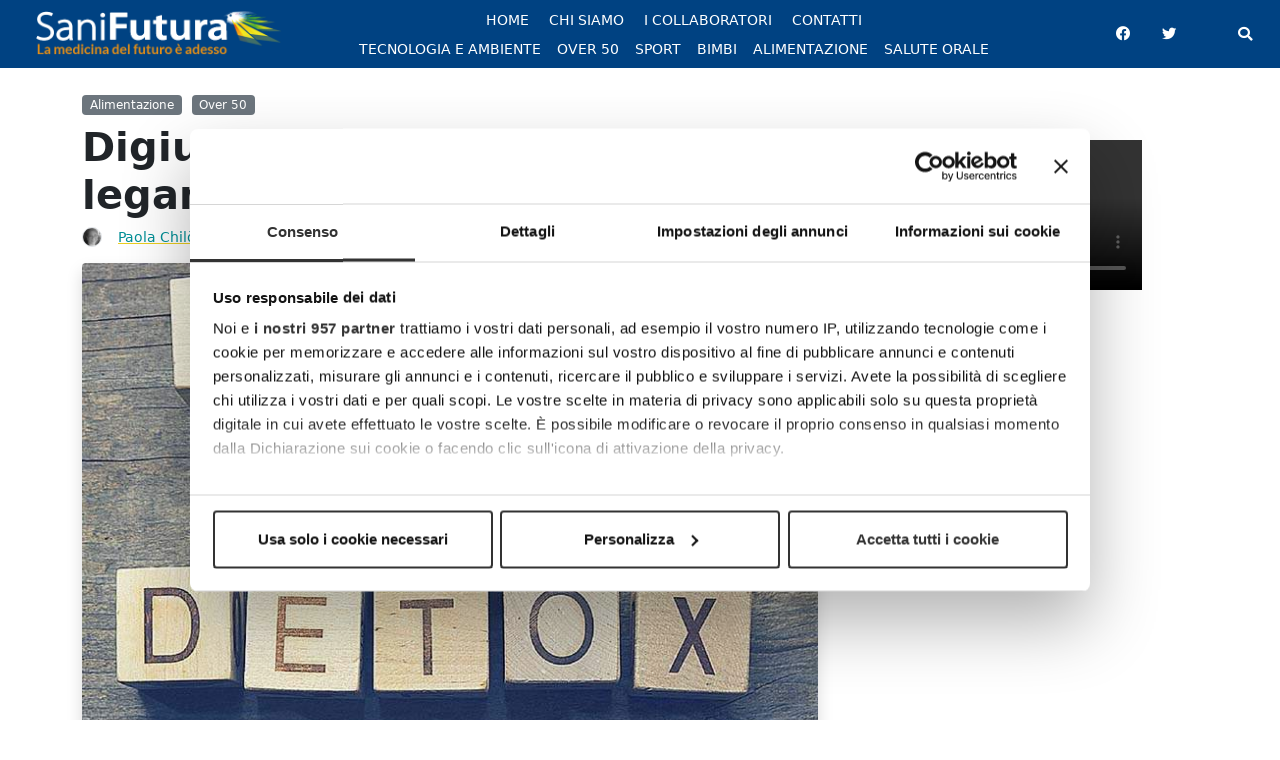

--- FILE ---
content_type: text/html; charset=UTF-8
request_url: https://www.sanifutura.it/digiuno-e-longevita-ecco-il-legame/
body_size: 19686
content:
<!doctype html>
<html lang="it-IT">
<head>
	<meta charset="UTF-8">
	<meta name="viewport" content="width=device-width, initial-scale=1">
	<link rel="profile" href="https://gmpg.org/xfn/11">
	
	<link rel="icon" type="image/png" href="https://www.sanifutura.it/wp-content/uploads/2019/12/46903f48830f8175ba0244a9177d8745_favicon_sf.jpg" >		
	<script id="CookiebotConfiguration" type="application/json" data-cookieconsent="ignore">
	{
		"Frameworks": {
			"IABTCF2": {
				"AllowedVendors": [],
				"AllowedGoogleACVendors": [],
				"AllowedPurposes": [],
				"AllowedSpecialPurposes": [],
				"AllowedFeatures": [],
				"AllowedSpecialFeatures": [],
		"VendorRestrictions": []
			}
		}
	}
</script>
<script type="text/javascript" data-cookieconsent="ignore">
	window.dataLayer = window.dataLayer || [];

	function gtag() {
		dataLayer.push(arguments);
	}

	gtag("consent", "default", {
		ad_personalization: "denied",
		ad_storage: "denied",
		ad_user_data: "denied",
		analytics_storage: "denied",
		functionality_storage: "denied",
		personalization_storage: "denied",
		security_storage: "granted",
		wait_for_update: 500,
	});
	gtag("set", "ads_data_redaction", true);
	</script>
<script type="text/javascript"
		id="Cookiebot"
		src="https://consent.cookiebot.com/uc.js"
		data-implementation="wp"
		data-cbid="e72c3f1c-6321-4a30-974a-6de8b991086a"
			data-framework="TCFv2.2"
						data-culture="IT"
				data-blockingmode="auto"
	></script>
<meta name='robots' content='index, follow, max-image-preview:large, max-snippet:-1, max-video-preview:-1' />
	<style>img:is([sizes="auto" i], [sizes^="auto," i]) { contain-intrinsic-size: 3000px 1500px }</style>
	
<!-- Social Warfare v4.5.6 https://warfareplugins.com - BEGINNING OF OUTPUT -->
<style>
	@font-face {
		font-family: "sw-icon-font";
		src:url("https://www.sanifutura.it/wp-content/plugins/social-warfare/assets/fonts/sw-icon-font.eot?ver=4.5.6");
		src:url("https://www.sanifutura.it/wp-content/plugins/social-warfare/assets/fonts/sw-icon-font.eot?ver=4.5.6#iefix") format("embedded-opentype"),
		url("https://www.sanifutura.it/wp-content/plugins/social-warfare/assets/fonts/sw-icon-font.woff?ver=4.5.6") format("woff"),
		url("https://www.sanifutura.it/wp-content/plugins/social-warfare/assets/fonts/sw-icon-font.ttf?ver=4.5.6") format("truetype"),
		url("https://www.sanifutura.it/wp-content/plugins/social-warfare/assets/fonts/sw-icon-font.svg?ver=4.5.6#1445203416") format("svg");
		font-weight: normal;
		font-style: normal;
		font-display:block;
	}
</style>
<!-- Social Warfare v4.5.6 https://warfareplugins.com - END OF OUTPUT -->


	<!-- This site is optimized with the Yoast SEO plugin v26.8 - https://yoast.com/product/yoast-seo-wordpress/ -->
	<title>Digiuno e longevità: ecco il legame - Sanifutura</title>
	<meta name="description" content="Il digiuno mobilita le cellule staminali portandole alla formazione di nuove cellule immunitarie, stimolando la rigenerazione del sistema immunitario." />
	<link rel="canonical" href="https://www.sanifutura.it/digiuno-e-longevita-ecco-il-legame/" />
	<meta property="og:locale" content="it_IT" />
	<meta property="og:type" content="article" />
	<meta property="og:title" content="Digiuno e longevità: ecco il legame - Sanifutura" />
	<meta property="og:description" content="Il digiuno mobilita le cellule staminali portandole alla formazione di nuove cellule immunitarie, stimolando la rigenerazione del sistema immunitario." />
	<meta property="og:url" content="https://www.sanifutura.it/digiuno-e-longevita-ecco-il-legame/" />
	<meta property="og:site_name" content="Sanifutura" />
	<meta property="article:publisher" content="https://www.facebook.com/Sanifutura/" />
	<meta property="article:published_time" content="2022-11-08T07:32:00+00:00" />
	<meta property="og:image" content="https://www.sanifutura.it/wp-content/uploads/2015/05/Time-to-Detox.jpg" />
	<meta property="og:image:width" content="750" />
	<meta property="og:image:height" content="500" />
	<meta property="og:image:type" content="image/jpeg" />
	<meta name="author" content="Paola Chilò" />
	<meta name="twitter:card" content="summary_large_image" />
	<meta name="twitter:creator" content="@Master_D2C" />
	<meta name="twitter:label1" content="Scritto da" />
	<meta name="twitter:data1" content="Paola Chilò" />
	<meta name="twitter:label2" content="Tempo di lettura stimato" />
	<meta name="twitter:data2" content="2 minuti" />
	<script type="application/ld+json" class="yoast-schema-graph">{"@context":"https://schema.org","@graph":[{"@type":"Article","@id":"https://www.sanifutura.it/digiuno-e-longevita-ecco-il-legame/#article","isPartOf":{"@id":"https://www.sanifutura.it/digiuno-e-longevita-ecco-il-legame/"},"author":{"name":"Paola Chilò","@id":"https://www.sanifutura.it/#/schema/person/196577b9346151ab8c382d6d8a7aafe1"},"headline":"Digiuno e longevità: ecco il legame","datePublished":"2022-11-08T07:32:00+00:00","mainEntityOfPage":{"@id":"https://www.sanifutura.it/digiuno-e-longevita-ecco-il-legame/"},"wordCount":291,"publisher":{"@id":"https://www.sanifutura.it/#organization"},"image":{"@id":"https://www.sanifutura.it/digiuno-e-longevita-ecco-il-legame/#primaryimage"},"thumbnailUrl":"https://www.sanifutura.it/wp-content/uploads/2015/05/Time-to-Detox.jpg","keywords":["alimentazione","benessere","prevenzione"],"articleSection":["Alimentazione","Over 50"],"inLanguage":"it-IT"},{"@type":"WebPage","@id":"https://www.sanifutura.it/digiuno-e-longevita-ecco-il-legame/","url":"https://www.sanifutura.it/digiuno-e-longevita-ecco-il-legame/","name":"Digiuno e longevità: ecco il legame - Sanifutura","isPartOf":{"@id":"https://www.sanifutura.it/#website"},"primaryImageOfPage":{"@id":"https://www.sanifutura.it/digiuno-e-longevita-ecco-il-legame/#primaryimage"},"image":{"@id":"https://www.sanifutura.it/digiuno-e-longevita-ecco-il-legame/#primaryimage"},"thumbnailUrl":"https://www.sanifutura.it/wp-content/uploads/2015/05/Time-to-Detox.jpg","datePublished":"2022-11-08T07:32:00+00:00","description":"Il digiuno mobilita le cellule staminali portandole alla formazione di nuove cellule immunitarie, stimolando la rigenerazione del sistema immunitario.","breadcrumb":{"@id":"https://www.sanifutura.it/digiuno-e-longevita-ecco-il-legame/#breadcrumb"},"inLanguage":"it-IT","potentialAction":[{"@type":"ReadAction","target":["https://www.sanifutura.it/digiuno-e-longevita-ecco-il-legame/"]}]},{"@type":"ImageObject","inLanguage":"it-IT","@id":"https://www.sanifutura.it/digiuno-e-longevita-ecco-il-legame/#primaryimage","url":"https://www.sanifutura.it/wp-content/uploads/2015/05/Time-to-Detox.jpg","contentUrl":"https://www.sanifutura.it/wp-content/uploads/2015/05/Time-to-Detox.jpg","width":750,"height":500,"caption":"Digiuno ed antiaging: una ricetta per la longevità"},{"@type":"BreadcrumbList","@id":"https://www.sanifutura.it/digiuno-e-longevita-ecco-il-legame/#breadcrumb","itemListElement":[{"@type":"ListItem","position":1,"name":"Home","item":"https://www.sanifutura.it/"},{"@type":"ListItem","position":2,"name":"Digiuno e longevità: ecco il legame"}]},{"@type":"WebSite","@id":"https://www.sanifutura.it/#website","url":"https://www.sanifutura.it/","name":"Sanifutura","description":"La medicina del futuro è adesso","publisher":{"@id":"https://www.sanifutura.it/#organization"},"potentialAction":[{"@type":"SearchAction","target":{"@type":"EntryPoint","urlTemplate":"https://www.sanifutura.it/?s={search_term_string}"},"query-input":{"@type":"PropertyValueSpecification","valueRequired":true,"valueName":"search_term_string"}}],"inLanguage":"it-IT"},{"@type":"Organization","@id":"https://www.sanifutura.it/#organization","name":"Sanifutura","url":"https://www.sanifutura.it/","logo":{"@type":"ImageObject","inLanguage":"it-IT","@id":"https://www.sanifutura.it/#/schema/logo/image/","url":"https://www.sanifutura.it/wp-content/uploads/2019/12/c4064660cb8af4209bfd3f9595daef27_logo_sanifutura.png","contentUrl":"https://www.sanifutura.it/wp-content/uploads/2019/12/c4064660cb8af4209bfd3f9595daef27_logo_sanifutura.png","width":526,"height":96,"caption":"Sanifutura"},"image":{"@id":"https://www.sanifutura.it/#/schema/logo/image/"},"sameAs":["https://www.facebook.com/Sanifutura/"]},{"@type":"Person","@id":"https://www.sanifutura.it/#/schema/person/196577b9346151ab8c382d6d8a7aafe1","name":"Paola Chilò","image":{"@type":"ImageObject","inLanguage":"it-IT","@id":"https://www.sanifutura.it/#/schema/person/image/","url":"https://secure.gravatar.com/avatar/dfbe8a99a574c1c322d6acbc7fc2ea2df6514062cc1114bcdcfadd9613555137?s=96&d=mm&r=g","contentUrl":"https://secure.gravatar.com/avatar/dfbe8a99a574c1c322d6acbc7fc2ea2df6514062cc1114bcdcfadd9613555137?s=96&d=mm&r=g","caption":"Paola Chilò"},"description":"Naturopata ed esperta in riequilibrio alimentare con orientamento psicosomatico. Una sosta nella scienza ufficiale (scienze biologiche) le ha permesso di considerare l’uomo da un punto di vista microscopico. La passione per la natura, la filosofia e la psicologia di unire il microscopico con qualche cosa di più grande: il macrocosmo. È associata alla Federazione Italiana Naturopati Riza ed iscritta al Registro Regionali degli operatori in Biodiscipline Naturali. È specializzata anche in “strumentazione bioenergetica per la prevenzione e cura delle intolleranze alimentari con la tecnica EAV”, kinesiologia Applicata, Erboristeria Stagionale, Oligoelementi e Vitamine, Erboristeria/floriterapia, Tecnica Metamorfica e Tecnica di Theta Healing. Da anni scrive su un mensile distribuito localmente e conduce seminari e conferenze sull’uso consapevole dell’alimentazione e delle erbe come strumento di prevenzione e mantenimento della salute, partecipando ad eventi di informazione patrocinati dal consiglio di zona e diretti dall’istituto Don Gnocchi di Milano. Riceve nel suo studio di Milano in via Terruggia 1.","sameAs":["https://x.com/Master_D2C","Master_D2C"],"url":"https://www.sanifutura.it/author/paola-chilo/"}]}</script>
	<!-- / Yoast SEO plugin. -->


<link rel='dns-prefetch' href='//widgetlogic.org' />
<link rel="alternate" type="application/rss+xml" title="Sanifutura &raquo; Feed" href="https://www.sanifutura.it/feed/" />
<link rel="alternate" type="application/rss+xml" title="Sanifutura &raquo; Feed dei commenti" href="https://www.sanifutura.it/comments/feed/" />
		<!-- This site uses the Google Analytics by MonsterInsights plugin v9.10.0 - Using Analytics tracking - https://www.monsterinsights.com/ -->
							<script src="//www.googletagmanager.com/gtag/js?id=G-LF04NBVKDH"  data-cfasync="false" data-wpfc-render="false" async></script>
			<script data-cfasync="false" data-wpfc-render="false">
				var mi_version = '9.10.0';
				var mi_track_user = true;
				var mi_no_track_reason = '';
								var MonsterInsightsDefaultLocations = {"page_location":"https:\/\/www.sanifutura.it\/digiuno-e-longevita-ecco-il-legame\/"};
								if ( typeof MonsterInsightsPrivacyGuardFilter === 'function' ) {
					var MonsterInsightsLocations = (typeof MonsterInsightsExcludeQuery === 'object') ? MonsterInsightsPrivacyGuardFilter( MonsterInsightsExcludeQuery ) : MonsterInsightsPrivacyGuardFilter( MonsterInsightsDefaultLocations );
				} else {
					var MonsterInsightsLocations = (typeof MonsterInsightsExcludeQuery === 'object') ? MonsterInsightsExcludeQuery : MonsterInsightsDefaultLocations;
				}

								var disableStrs = [
										'ga-disable-G-LF04NBVKDH',
									];

				/* Function to detect opted out users */
				function __gtagTrackerIsOptedOut() {
					for (var index = 0; index < disableStrs.length; index++) {
						if (document.cookie.indexOf(disableStrs[index] + '=true') > -1) {
							return true;
						}
					}

					return false;
				}

				/* Disable tracking if the opt-out cookie exists. */
				if (__gtagTrackerIsOptedOut()) {
					for (var index = 0; index < disableStrs.length; index++) {
						window[disableStrs[index]] = true;
					}
				}

				/* Opt-out function */
				function __gtagTrackerOptout() {
					for (var index = 0; index < disableStrs.length; index++) {
						document.cookie = disableStrs[index] + '=true; expires=Thu, 31 Dec 2099 23:59:59 UTC; path=/';
						window[disableStrs[index]] = true;
					}
				}

				if ('undefined' === typeof gaOptout) {
					function gaOptout() {
						__gtagTrackerOptout();
					}
				}
								window.dataLayer = window.dataLayer || [];

				window.MonsterInsightsDualTracker = {
					helpers: {},
					trackers: {},
				};
				if (mi_track_user) {
					function __gtagDataLayer() {
						dataLayer.push(arguments);
					}

					function __gtagTracker(type, name, parameters) {
						if (!parameters) {
							parameters = {};
						}

						if (parameters.send_to) {
							__gtagDataLayer.apply(null, arguments);
							return;
						}

						if (type === 'event') {
														parameters.send_to = monsterinsights_frontend.v4_id;
							var hookName = name;
							if (typeof parameters['event_category'] !== 'undefined') {
								hookName = parameters['event_category'] + ':' + name;
							}

							if (typeof MonsterInsightsDualTracker.trackers[hookName] !== 'undefined') {
								MonsterInsightsDualTracker.trackers[hookName](parameters);
							} else {
								__gtagDataLayer('event', name, parameters);
							}
							
						} else {
							__gtagDataLayer.apply(null, arguments);
						}
					}

					__gtagTracker('js', new Date());
					__gtagTracker('set', {
						'developer_id.dZGIzZG': true,
											});
					if ( MonsterInsightsLocations.page_location ) {
						__gtagTracker('set', MonsterInsightsLocations);
					}
										__gtagTracker('config', 'G-LF04NBVKDH', {"forceSSL":"true","link_attribution":"true"} );
										window.gtag = __gtagTracker;										(function () {
						/* https://developers.google.com/analytics/devguides/collection/analyticsjs/ */
						/* ga and __gaTracker compatibility shim. */
						var noopfn = function () {
							return null;
						};
						var newtracker = function () {
							return new Tracker();
						};
						var Tracker = function () {
							return null;
						};
						var p = Tracker.prototype;
						p.get = noopfn;
						p.set = noopfn;
						p.send = function () {
							var args = Array.prototype.slice.call(arguments);
							args.unshift('send');
							__gaTracker.apply(null, args);
						};
						var __gaTracker = function () {
							var len = arguments.length;
							if (len === 0) {
								return;
							}
							var f = arguments[len - 1];
							if (typeof f !== 'object' || f === null || typeof f.hitCallback !== 'function') {
								if ('send' === arguments[0]) {
									var hitConverted, hitObject = false, action;
									if ('event' === arguments[1]) {
										if ('undefined' !== typeof arguments[3]) {
											hitObject = {
												'eventAction': arguments[3],
												'eventCategory': arguments[2],
												'eventLabel': arguments[4],
												'value': arguments[5] ? arguments[5] : 1,
											}
										}
									}
									if ('pageview' === arguments[1]) {
										if ('undefined' !== typeof arguments[2]) {
											hitObject = {
												'eventAction': 'page_view',
												'page_path': arguments[2],
											}
										}
									}
									if (typeof arguments[2] === 'object') {
										hitObject = arguments[2];
									}
									if (typeof arguments[5] === 'object') {
										Object.assign(hitObject, arguments[5]);
									}
									if ('undefined' !== typeof arguments[1].hitType) {
										hitObject = arguments[1];
										if ('pageview' === hitObject.hitType) {
											hitObject.eventAction = 'page_view';
										}
									}
									if (hitObject) {
										action = 'timing' === arguments[1].hitType ? 'timing_complete' : hitObject.eventAction;
										hitConverted = mapArgs(hitObject);
										__gtagTracker('event', action, hitConverted);
									}
								}
								return;
							}

							function mapArgs(args) {
								var arg, hit = {};
								var gaMap = {
									'eventCategory': 'event_category',
									'eventAction': 'event_action',
									'eventLabel': 'event_label',
									'eventValue': 'event_value',
									'nonInteraction': 'non_interaction',
									'timingCategory': 'event_category',
									'timingVar': 'name',
									'timingValue': 'value',
									'timingLabel': 'event_label',
									'page': 'page_path',
									'location': 'page_location',
									'title': 'page_title',
									'referrer' : 'page_referrer',
								};
								for (arg in args) {
																		if (!(!args.hasOwnProperty(arg) || !gaMap.hasOwnProperty(arg))) {
										hit[gaMap[arg]] = args[arg];
									} else {
										hit[arg] = args[arg];
									}
								}
								return hit;
							}

							try {
								f.hitCallback();
							} catch (ex) {
							}
						};
						__gaTracker.create = newtracker;
						__gaTracker.getByName = newtracker;
						__gaTracker.getAll = function () {
							return [];
						};
						__gaTracker.remove = noopfn;
						__gaTracker.loaded = true;
						window['__gaTracker'] = __gaTracker;
					})();
									} else {
										console.log("");
					(function () {
						function __gtagTracker() {
							return null;
						}

						window['__gtagTracker'] = __gtagTracker;
						window['gtag'] = __gtagTracker;
					})();
									}
			</script>
							<!-- / Google Analytics by MonsterInsights -->
		<script>
window._wpemojiSettings = {"baseUrl":"https:\/\/s.w.org\/images\/core\/emoji\/16.0.1\/72x72\/","ext":".png","svgUrl":"https:\/\/s.w.org\/images\/core\/emoji\/16.0.1\/svg\/","svgExt":".svg","source":{"concatemoji":"https:\/\/www.sanifutura.it\/wp-includes\/js\/wp-emoji-release.min.js?ver=0c024411e5297023945ffbd787bee72a"}};
/*! This file is auto-generated */
!function(s,n){var o,i,e;function c(e){try{var t={supportTests:e,timestamp:(new Date).valueOf()};sessionStorage.setItem(o,JSON.stringify(t))}catch(e){}}function p(e,t,n){e.clearRect(0,0,e.canvas.width,e.canvas.height),e.fillText(t,0,0);var t=new Uint32Array(e.getImageData(0,0,e.canvas.width,e.canvas.height).data),a=(e.clearRect(0,0,e.canvas.width,e.canvas.height),e.fillText(n,0,0),new Uint32Array(e.getImageData(0,0,e.canvas.width,e.canvas.height).data));return t.every(function(e,t){return e===a[t]})}function u(e,t){e.clearRect(0,0,e.canvas.width,e.canvas.height),e.fillText(t,0,0);for(var n=e.getImageData(16,16,1,1),a=0;a<n.data.length;a++)if(0!==n.data[a])return!1;return!0}function f(e,t,n,a){switch(t){case"flag":return n(e,"\ud83c\udff3\ufe0f\u200d\u26a7\ufe0f","\ud83c\udff3\ufe0f\u200b\u26a7\ufe0f")?!1:!n(e,"\ud83c\udde8\ud83c\uddf6","\ud83c\udde8\u200b\ud83c\uddf6")&&!n(e,"\ud83c\udff4\udb40\udc67\udb40\udc62\udb40\udc65\udb40\udc6e\udb40\udc67\udb40\udc7f","\ud83c\udff4\u200b\udb40\udc67\u200b\udb40\udc62\u200b\udb40\udc65\u200b\udb40\udc6e\u200b\udb40\udc67\u200b\udb40\udc7f");case"emoji":return!a(e,"\ud83e\udedf")}return!1}function g(e,t,n,a){var r="undefined"!=typeof WorkerGlobalScope&&self instanceof WorkerGlobalScope?new OffscreenCanvas(300,150):s.createElement("canvas"),o=r.getContext("2d",{willReadFrequently:!0}),i=(o.textBaseline="top",o.font="600 32px Arial",{});return e.forEach(function(e){i[e]=t(o,e,n,a)}),i}function t(e){var t=s.createElement("script");t.src=e,t.defer=!0,s.head.appendChild(t)}"undefined"!=typeof Promise&&(o="wpEmojiSettingsSupports",i=["flag","emoji"],n.supports={everything:!0,everythingExceptFlag:!0},e=new Promise(function(e){s.addEventListener("DOMContentLoaded",e,{once:!0})}),new Promise(function(t){var n=function(){try{var e=JSON.parse(sessionStorage.getItem(o));if("object"==typeof e&&"number"==typeof e.timestamp&&(new Date).valueOf()<e.timestamp+604800&&"object"==typeof e.supportTests)return e.supportTests}catch(e){}return null}();if(!n){if("undefined"!=typeof Worker&&"undefined"!=typeof OffscreenCanvas&&"undefined"!=typeof URL&&URL.createObjectURL&&"undefined"!=typeof Blob)try{var e="postMessage("+g.toString()+"("+[JSON.stringify(i),f.toString(),p.toString(),u.toString()].join(",")+"));",a=new Blob([e],{type:"text/javascript"}),r=new Worker(URL.createObjectURL(a),{name:"wpTestEmojiSupports"});return void(r.onmessage=function(e){c(n=e.data),r.terminate(),t(n)})}catch(e){}c(n=g(i,f,p,u))}t(n)}).then(function(e){for(var t in e)n.supports[t]=e[t],n.supports.everything=n.supports.everything&&n.supports[t],"flag"!==t&&(n.supports.everythingExceptFlag=n.supports.everythingExceptFlag&&n.supports[t]);n.supports.everythingExceptFlag=n.supports.everythingExceptFlag&&!n.supports.flag,n.DOMReady=!1,n.readyCallback=function(){n.DOMReady=!0}}).then(function(){return e}).then(function(){var e;n.supports.everything||(n.readyCallback(),(e=n.source||{}).concatemoji?t(e.concatemoji):e.wpemoji&&e.twemoji&&(t(e.twemoji),t(e.wpemoji)))}))}((window,document),window._wpemojiSettings);
</script>
<!-- www.sanifutura.it is managing ads with Advanced Ads 2.0.16 – https://wpadvancedads.com/ --><script id="sanif-ready">
			window.advanced_ads_ready=function(e,a){a=a||"complete";var d=function(e){return"interactive"===a?"loading"!==e:"complete"===e};d(document.readyState)?e():document.addEventListener("readystatechange",(function(a){d(a.target.readyState)&&e()}),{once:"interactive"===a})},window.advanced_ads_ready_queue=window.advanced_ads_ready_queue||[];		</script>
		<link rel='stylesheet' id='social-warfare-block-css-css' href='https://www.sanifutura.it/wp-content/plugins/social-warfare/assets/js/post-editor/dist/blocks.style.build.css?ver=0c024411e5297023945ffbd787bee72a' media='all' />
<style id='wp-emoji-styles-inline-css'>

	img.wp-smiley, img.emoji {
		display: inline !important;
		border: none !important;
		box-shadow: none !important;
		height: 1em !important;
		width: 1em !important;
		margin: 0 0.07em !important;
		vertical-align: -0.1em !important;
		background: none !important;
		padding: 0 !important;
	}
</style>
<link rel='stylesheet' id='wp-block-library-css' href='https://www.sanifutura.it/wp-includes/css/dist/block-library/style.min.css?ver=0c024411e5297023945ffbd787bee72a' media='all' />
<style id='classic-theme-styles-inline-css'>
/*! This file is auto-generated */
.wp-block-button__link{color:#fff;background-color:#32373c;border-radius:9999px;box-shadow:none;text-decoration:none;padding:calc(.667em + 2px) calc(1.333em + 2px);font-size:1.125em}.wp-block-file__button{background:#32373c;color:#fff;text-decoration:none}
</style>
<link rel='stylesheet' id='block-widget-css' href='https://www.sanifutura.it/wp-content/plugins/widget-logic/block_widget/css/widget.css?ver=1768240102' media='all' />
<style id='global-styles-inline-css'>
:root{--wp--preset--aspect-ratio--square: 1;--wp--preset--aspect-ratio--4-3: 4/3;--wp--preset--aspect-ratio--3-4: 3/4;--wp--preset--aspect-ratio--3-2: 3/2;--wp--preset--aspect-ratio--2-3: 2/3;--wp--preset--aspect-ratio--16-9: 16/9;--wp--preset--aspect-ratio--9-16: 9/16;--wp--preset--color--black: #000000;--wp--preset--color--cyan-bluish-gray: #abb8c3;--wp--preset--color--white: #ffffff;--wp--preset--color--pale-pink: #f78da7;--wp--preset--color--vivid-red: #cf2e2e;--wp--preset--color--luminous-vivid-orange: #ff6900;--wp--preset--color--luminous-vivid-amber: #fcb900;--wp--preset--color--light-green-cyan: #7bdcb5;--wp--preset--color--vivid-green-cyan: #00d084;--wp--preset--color--pale-cyan-blue: #8ed1fc;--wp--preset--color--vivid-cyan-blue: #0693e3;--wp--preset--color--vivid-purple: #9b51e0;--wp--preset--gradient--vivid-cyan-blue-to-vivid-purple: linear-gradient(135deg,rgba(6,147,227,1) 0%,rgb(155,81,224) 100%);--wp--preset--gradient--light-green-cyan-to-vivid-green-cyan: linear-gradient(135deg,rgb(122,220,180) 0%,rgb(0,208,130) 100%);--wp--preset--gradient--luminous-vivid-amber-to-luminous-vivid-orange: linear-gradient(135deg,rgba(252,185,0,1) 0%,rgba(255,105,0,1) 100%);--wp--preset--gradient--luminous-vivid-orange-to-vivid-red: linear-gradient(135deg,rgba(255,105,0,1) 0%,rgb(207,46,46) 100%);--wp--preset--gradient--very-light-gray-to-cyan-bluish-gray: linear-gradient(135deg,rgb(238,238,238) 0%,rgb(169,184,195) 100%);--wp--preset--gradient--cool-to-warm-spectrum: linear-gradient(135deg,rgb(74,234,220) 0%,rgb(151,120,209) 20%,rgb(207,42,186) 40%,rgb(238,44,130) 60%,rgb(251,105,98) 80%,rgb(254,248,76) 100%);--wp--preset--gradient--blush-light-purple: linear-gradient(135deg,rgb(255,206,236) 0%,rgb(152,150,240) 100%);--wp--preset--gradient--blush-bordeaux: linear-gradient(135deg,rgb(254,205,165) 0%,rgb(254,45,45) 50%,rgb(107,0,62) 100%);--wp--preset--gradient--luminous-dusk: linear-gradient(135deg,rgb(255,203,112) 0%,rgb(199,81,192) 50%,rgb(65,88,208) 100%);--wp--preset--gradient--pale-ocean: linear-gradient(135deg,rgb(255,245,203) 0%,rgb(182,227,212) 50%,rgb(51,167,181) 100%);--wp--preset--gradient--electric-grass: linear-gradient(135deg,rgb(202,248,128) 0%,rgb(113,206,126) 100%);--wp--preset--gradient--midnight: linear-gradient(135deg,rgb(2,3,129) 0%,rgb(40,116,252) 100%);--wp--preset--font-size--small: 13px;--wp--preset--font-size--medium: 20px;--wp--preset--font-size--large: 36px;--wp--preset--font-size--x-large: 42px;--wp--preset--spacing--20: 0.44rem;--wp--preset--spacing--30: 0.67rem;--wp--preset--spacing--40: 1rem;--wp--preset--spacing--50: 1.5rem;--wp--preset--spacing--60: 2.25rem;--wp--preset--spacing--70: 3.38rem;--wp--preset--spacing--80: 5.06rem;--wp--preset--shadow--natural: 6px 6px 9px rgba(0, 0, 0, 0.2);--wp--preset--shadow--deep: 12px 12px 50px rgba(0, 0, 0, 0.4);--wp--preset--shadow--sharp: 6px 6px 0px rgba(0, 0, 0, 0.2);--wp--preset--shadow--outlined: 6px 6px 0px -3px rgba(255, 255, 255, 1), 6px 6px rgba(0, 0, 0, 1);--wp--preset--shadow--crisp: 6px 6px 0px rgba(0, 0, 0, 1);}:where(.is-layout-flex){gap: 0.5em;}:where(.is-layout-grid){gap: 0.5em;}body .is-layout-flex{display: flex;}.is-layout-flex{flex-wrap: wrap;align-items: center;}.is-layout-flex > :is(*, div){margin: 0;}body .is-layout-grid{display: grid;}.is-layout-grid > :is(*, div){margin: 0;}:where(.wp-block-columns.is-layout-flex){gap: 2em;}:where(.wp-block-columns.is-layout-grid){gap: 2em;}:where(.wp-block-post-template.is-layout-flex){gap: 1.25em;}:where(.wp-block-post-template.is-layout-grid){gap: 1.25em;}.has-black-color{color: var(--wp--preset--color--black) !important;}.has-cyan-bluish-gray-color{color: var(--wp--preset--color--cyan-bluish-gray) !important;}.has-white-color{color: var(--wp--preset--color--white) !important;}.has-pale-pink-color{color: var(--wp--preset--color--pale-pink) !important;}.has-vivid-red-color{color: var(--wp--preset--color--vivid-red) !important;}.has-luminous-vivid-orange-color{color: var(--wp--preset--color--luminous-vivid-orange) !important;}.has-luminous-vivid-amber-color{color: var(--wp--preset--color--luminous-vivid-amber) !important;}.has-light-green-cyan-color{color: var(--wp--preset--color--light-green-cyan) !important;}.has-vivid-green-cyan-color{color: var(--wp--preset--color--vivid-green-cyan) !important;}.has-pale-cyan-blue-color{color: var(--wp--preset--color--pale-cyan-blue) !important;}.has-vivid-cyan-blue-color{color: var(--wp--preset--color--vivid-cyan-blue) !important;}.has-vivid-purple-color{color: var(--wp--preset--color--vivid-purple) !important;}.has-black-background-color{background-color: var(--wp--preset--color--black) !important;}.has-cyan-bluish-gray-background-color{background-color: var(--wp--preset--color--cyan-bluish-gray) !important;}.has-white-background-color{background-color: var(--wp--preset--color--white) !important;}.has-pale-pink-background-color{background-color: var(--wp--preset--color--pale-pink) !important;}.has-vivid-red-background-color{background-color: var(--wp--preset--color--vivid-red) !important;}.has-luminous-vivid-orange-background-color{background-color: var(--wp--preset--color--luminous-vivid-orange) !important;}.has-luminous-vivid-amber-background-color{background-color: var(--wp--preset--color--luminous-vivid-amber) !important;}.has-light-green-cyan-background-color{background-color: var(--wp--preset--color--light-green-cyan) !important;}.has-vivid-green-cyan-background-color{background-color: var(--wp--preset--color--vivid-green-cyan) !important;}.has-pale-cyan-blue-background-color{background-color: var(--wp--preset--color--pale-cyan-blue) !important;}.has-vivid-cyan-blue-background-color{background-color: var(--wp--preset--color--vivid-cyan-blue) !important;}.has-vivid-purple-background-color{background-color: var(--wp--preset--color--vivid-purple) !important;}.has-black-border-color{border-color: var(--wp--preset--color--black) !important;}.has-cyan-bluish-gray-border-color{border-color: var(--wp--preset--color--cyan-bluish-gray) !important;}.has-white-border-color{border-color: var(--wp--preset--color--white) !important;}.has-pale-pink-border-color{border-color: var(--wp--preset--color--pale-pink) !important;}.has-vivid-red-border-color{border-color: var(--wp--preset--color--vivid-red) !important;}.has-luminous-vivid-orange-border-color{border-color: var(--wp--preset--color--luminous-vivid-orange) !important;}.has-luminous-vivid-amber-border-color{border-color: var(--wp--preset--color--luminous-vivid-amber) !important;}.has-light-green-cyan-border-color{border-color: var(--wp--preset--color--light-green-cyan) !important;}.has-vivid-green-cyan-border-color{border-color: var(--wp--preset--color--vivid-green-cyan) !important;}.has-pale-cyan-blue-border-color{border-color: var(--wp--preset--color--pale-cyan-blue) !important;}.has-vivid-cyan-blue-border-color{border-color: var(--wp--preset--color--vivid-cyan-blue) !important;}.has-vivid-purple-border-color{border-color: var(--wp--preset--color--vivid-purple) !important;}.has-vivid-cyan-blue-to-vivid-purple-gradient-background{background: var(--wp--preset--gradient--vivid-cyan-blue-to-vivid-purple) !important;}.has-light-green-cyan-to-vivid-green-cyan-gradient-background{background: var(--wp--preset--gradient--light-green-cyan-to-vivid-green-cyan) !important;}.has-luminous-vivid-amber-to-luminous-vivid-orange-gradient-background{background: var(--wp--preset--gradient--luminous-vivid-amber-to-luminous-vivid-orange) !important;}.has-luminous-vivid-orange-to-vivid-red-gradient-background{background: var(--wp--preset--gradient--luminous-vivid-orange-to-vivid-red) !important;}.has-very-light-gray-to-cyan-bluish-gray-gradient-background{background: var(--wp--preset--gradient--very-light-gray-to-cyan-bluish-gray) !important;}.has-cool-to-warm-spectrum-gradient-background{background: var(--wp--preset--gradient--cool-to-warm-spectrum) !important;}.has-blush-light-purple-gradient-background{background: var(--wp--preset--gradient--blush-light-purple) !important;}.has-blush-bordeaux-gradient-background{background: var(--wp--preset--gradient--blush-bordeaux) !important;}.has-luminous-dusk-gradient-background{background: var(--wp--preset--gradient--luminous-dusk) !important;}.has-pale-ocean-gradient-background{background: var(--wp--preset--gradient--pale-ocean) !important;}.has-electric-grass-gradient-background{background: var(--wp--preset--gradient--electric-grass) !important;}.has-midnight-gradient-background{background: var(--wp--preset--gradient--midnight) !important;}.has-small-font-size{font-size: var(--wp--preset--font-size--small) !important;}.has-medium-font-size{font-size: var(--wp--preset--font-size--medium) !important;}.has-large-font-size{font-size: var(--wp--preset--font-size--large) !important;}.has-x-large-font-size{font-size: var(--wp--preset--font-size--x-large) !important;}
:where(.wp-block-post-template.is-layout-flex){gap: 1.25em;}:where(.wp-block-post-template.is-layout-grid){gap: 1.25em;}
:where(.wp-block-columns.is-layout-flex){gap: 2em;}:where(.wp-block-columns.is-layout-grid){gap: 2em;}
:root :where(.wp-block-pullquote){font-size: 1.5em;line-height: 1.6;}
</style>
<link rel='stylesheet' id='contact-form-7-css' href='https://www.sanifutura.it/wp-content/plugins/contact-form-7/includes/css/styles.css?ver=6.1.4' media='all' />
<link rel='stylesheet' id='custom-avatar-css' href='https://www.sanifutura.it/wp-content/plugins/custom-avatar/public/css/custom-avatar-public.css?ver=1.0.0' media='all' />
<link rel='stylesheet' id='d2c-additions-css' href='https://www.sanifutura.it/wp-content/plugins/d2c-additions/public/css/d2c-additions-public.css?ver=1.1.0' media='all' />
<link rel='stylesheet' id='social_warfare-css' href='https://www.sanifutura.it/wp-content/plugins/social-warfare/assets/css/style.min.css?ver=4.5.6' media='all' />
<link rel='stylesheet' id='parent-style-css' href='https://www.sanifutura.it/wp-content/themes/novalbit/style.css?ver=0c024411e5297023945ffbd787bee72a' media='all' />
<link rel='stylesheet' id='bootstrap-css-css' href='https://www.sanifutura.it/wp-content/themes/novalbit/assets/bootstrap/css/bootstrap.min.css?ver=5.1.3' media='all' />
<link rel='stylesheet' id='rubik-font-css' href='https://www.sanifutura.it/wp-content/themes/novalbit/assets/rubik-font/rubik-font.css?ver=0c024411e5297023945ffbd787bee72a' media='all' />
<link rel='stylesheet' id='load-fa-css' href='https://www.sanifutura.it/wp-content/themes/novalbit/assets/fonts/fontawesome-all.min.css?ver=0c024411e5297023945ffbd787bee72a' media='all' />
<link rel='stylesheet' id='novalbit-style-css' href='https://www.sanifutura.it/wp-content/themes/novalbit-theme-child/style.css?ver=1.0.0' media='all' />
<link rel='stylesheet' id='novalbit-themeoptions-css' href='https://www.sanifutura.it/wp-content/themes/novalbit/assets/css/novalbit-theme.gen.css?ver=0c024411e5297023945ffbd787bee72a' media='all' />
<link rel='stylesheet' id='tablepress-default-css' href='https://www.sanifutura.it/wp-content/plugins/tablepress/css/build/default.css?ver=3.2.6' media='all' />
<script id="jquery-core-js-extra">
var SDT_DATA = {"ajaxurl":"https:\/\/www.sanifutura.it\/wp-admin\/admin-ajax.php","siteUrl":"https:\/\/www.sanifutura.it\/","pluginsUrl":"https:\/\/www.sanifutura.it\/wp-content\/plugins","isAdmin":""};
</script>
<script src="https://www.sanifutura.it/wp-includes/js/jquery/jquery.min.js?ver=3.7.1" id="jquery-core-js"></script>
<script src="https://www.sanifutura.it/wp-includes/js/jquery/jquery-migrate.min.js?ver=3.4.1" id="jquery-migrate-js"></script>
<script src="https://www.sanifutura.it/wp-content/plugins/google-analytics-for-wordpress/assets/js/frontend-gtag.min.js?ver=9.10.0" id="monsterinsights-frontend-script-js" async data-wp-strategy="async"></script>
<script data-cfasync="false" data-wpfc-render="false" id='monsterinsights-frontend-script-js-extra'>var monsterinsights_frontend = {"js_events_tracking":"true","download_extensions":"doc,pdf,ppt,zip,xls,docx,pptx,xlsx","inbound_paths":"[{\"path\":\"\\\/go\\\/\",\"label\":\"affiliate\"},{\"path\":\"\\\/recommend\\\/\",\"label\":\"affiliate\"}]","home_url":"https:\/\/www.sanifutura.it","hash_tracking":"false","v4_id":"G-LF04NBVKDH"};</script>
<script src="https://www.sanifutura.it/wp-content/plugins/custom-avatar/public/js/custom-avatar-public.js?ver=1.0.0" id="custom-avatar-js"></script>
<script src="https://www.sanifutura.it/wp-content/plugins/d2c-additions/public/js/d2c-additions-public.js?ver=1.1.0" id="d2c-additions-js"></script>
<link rel="https://api.w.org/" href="https://www.sanifutura.it/wp-json/" /><link rel="alternate" title="JSON" type="application/json" href="https://www.sanifutura.it/wp-json/wp/v2/posts/9818" /><link rel="alternate" title="oEmbed (JSON)" type="application/json+oembed" href="https://www.sanifutura.it/wp-json/oembed/1.0/embed?url=https%3A%2F%2Fwww.sanifutura.it%2Fdigiuno-e-longevita-ecco-il-legame%2F" />
<link rel="alternate" title="oEmbed (XML)" type="text/xml+oembed" href="https://www.sanifutura.it/wp-json/oembed/1.0/embed?url=https%3A%2F%2Fwww.sanifutura.it%2Fdigiuno-e-longevita-ecco-il-legame%2F&#038;format=xml" />
<!-- in_head codice aggiuntivo -->
<!-- Meta Pixel Code -->
<script type='text/javascript'>
!function(f,b,e,v,n,t,s){if(f.fbq)return;n=f.fbq=function(){n.callMethod?
n.callMethod.apply(n,arguments):n.queue.push(arguments)};if(!f._fbq)f._fbq=n;
n.push=n;n.loaded=!0;n.version='2.0';n.queue=[];t=b.createElement(e);t.async=!0;
t.src=v;s=b.getElementsByTagName(e)[0];s.parentNode.insertBefore(t,s)}(window,
document,'script','https://connect.facebook.net/en_US/fbevents.js');
</script>
<!-- End Meta Pixel Code -->
<script type='text/javascript'>var url = window.location.origin + '?ob=open-bridge';
            fbq('set', 'openbridge', '955552301849652', url);
fbq('init', '955552301849652', {}, {
    "agent": "wordpress-6.8.3-4.1.5"
})</script><script type='text/javascript'>
    fbq('track', 'PageView', []);
  </script><link rel="icon" href="https://www.sanifutura.it/wp-content/uploads/2019/12/cropped-46903f48830f8175ba0244a9177d8745_favicon_sf-32x32.jpg" sizes="32x32" />
<link rel="icon" href="https://www.sanifutura.it/wp-content/uploads/2019/12/cropped-46903f48830f8175ba0244a9177d8745_favicon_sf-192x192.jpg" sizes="192x192" />
<link rel="apple-touch-icon" href="https://www.sanifutura.it/wp-content/uploads/2019/12/cropped-46903f48830f8175ba0244a9177d8745_favicon_sf-180x180.jpg" />
<meta name="msapplication-TileImage" content="https://www.sanifutura.it/wp-content/uploads/2019/12/cropped-46903f48830f8175ba0244a9177d8745_favicon_sf-270x270.jpg" />
</head>

<body data-rsssl=1 class="wp-singular post-template-default single single-post postid-9818 single-format-standard wp-theme-novalbit wp-child-theme-novalbit-theme-child aa-prefix-sanif-">
	<!-- after_body codice aggiuntivo -->
<!-- Meta Pixel Code -->
<noscript>
<img height="1" width="1" style="display:none" alt="fbpx"
src="https://www.facebook.com/tr?id=955552301849652&ev=PageView&noscript=1" />
</noscript>
<!-- End Meta Pixel Code -->
	<header>
        <div id="main-menu">
            <div class="container-fluid">
                <div class="row">
                    <div class="col-10 col-sm-10 col-lg-12 col-xl-10 order-2 order-xl-1">
                        <nav class="navbar navbar-light navbar-expand-md d-xl-flex">
                            <div class="container-fluid">
	                            <a class="navbar-brand col-lg-3 col-md-3" href="https://www.sanifutura.it">
                                <img src="https://www.sanifutura.it/wp-content/uploads/2019/12/logo_sanifutura.png" alt="Sanifutura" class="img-fluid">																		
	                            </a>
	                            
		                        <div class="collapse navbar-collapse col-lg-9 col-md-9 flex-column" id="navcol">
			                        <div id="top-menu-bar" class="collapse navbar-collapse"><ul id="topbar" class="navbar-nav ml-auto text-uppercase" itemscope itemtype="http://www.schema.org/SiteNavigationElement"><li  id="menu-item-127" class="menu-item menu-item-type-custom menu-item-object-custom menu-item-home menu-item-127 nav-item"><a itemprop="url" href="https://www.sanifutura.it" class="nav-link"><span itemprop="name">Home</span></a></li>
<li  id="menu-item-126" class="menu-item menu-item-type-post_type menu-item-object-page menu-item-126 nav-item"><a itemprop="url" href="https://www.sanifutura.it/chi-siamo/" class="nav-link"><span itemprop="name">Chi siamo</span></a></li>
<li  id="menu-item-4514" class="menu-item menu-item-type-post_type menu-item-object-page menu-item-4514 nav-item"><a itemprop="url" href="https://www.sanifutura.it/i-nostri-collaboratori/" class="nav-link"><span itemprop="name">I collaboratori</span></a></li>
<li  id="menu-item-125" class="menu-item menu-item-type-post_type menu-item-object-page menu-item-125 nav-item"><a itemprop="url" href="https://www.sanifutura.it/contatti/" class="nav-link"><span itemprop="name">Contatti</span></a></li>
</ul></div> 
			                        
			                        <div id="main-menu-bar" class="collapse navbar-collapse"><ul id="mainmenu" class="navbar-nav ml-auto text-uppercase" itemscope itemtype="http://www.schema.org/SiteNavigationElement"><li  id="menu-item-7088" class="menu-item menu-item-type-taxonomy menu-item-object-category menu-item-7088 nav-item"><a itemprop="url" href="https://www.sanifutura.it/tecnologia-e-ambiente/" class="nav-link"><span itemprop="name">Tecnologia e ambiente</span></a></li>
<li  id="menu-item-7086" class="menu-item menu-item-type-taxonomy menu-item-object-category current-post-ancestor current-menu-parent current-post-parent active menu-item-7086 nav-item"><a itemprop="url" href="https://www.sanifutura.it/over-50/" class="nav-link"><span itemprop="name">Over 50</span></a></li>
<li  id="menu-item-7087" class="menu-item menu-item-type-taxonomy menu-item-object-category menu-item-7087 nav-item"><a itemprop="url" href="https://www.sanifutura.it/sport/" class="nav-link"><span itemprop="name">Sport</span></a></li>
<li  id="menu-item-7085" class="menu-item menu-item-type-taxonomy menu-item-object-category menu-item-7085 nav-item"><a itemprop="url" href="https://www.sanifutura.it/bimbi/" class="nav-link"><span itemprop="name">Bimbi</span></a></li>
<li  id="menu-item-7084" class="menu-item menu-item-type-taxonomy menu-item-object-category current-post-ancestor current-menu-parent current-post-parent active menu-item-7084 nav-item"><a itemprop="url" href="https://www.sanifutura.it/alimentazione/" class="nav-link"><span itemprop="name">Alimentazione</span></a></li>
<li  id="menu-item-8113" class="menu-item menu-item-type-taxonomy menu-item-object-category menu-item-8113 nav-item"><a itemprop="url" href="https://www.sanifutura.it/salute-orale/" class="nav-link"><span itemprop="name">Salute orale</span></a></li>
</ul></div> 
			                    </div>
                            </div>
                        </nav>
                    </div>
                    
                                        
                    <div id="social-icon" class="col-lg-12 col-xl-2 d-lg-flex d-xl-flex order-1 justify-content-lg-end align-items-lg-center justify-content-xl-end align-items-xl-center order-xl-2">
                        <ul class="nav d-flex d-md-flex d-xl-flex justify-content-md-end align-items-md-center justify-content-xl-end social-icons">
	                                                    <li class="nav-item"><a target="_blank" class="nav-link active" href="https://www.facebook.com/Sanifutura/"><i class="fab fa-facebook"></i></a></li>
                                                        <li class="nav-item"><a target="_blank" class="nav-link active" href="https://twitter.com/Sanifutura"><i class="fab fa-twitter"></i></a></li>
                                                        <li class="nav-item" id="search"><a class="nav-link active" data-bs-toggle="modal" data-bs-target="#searchModal" href="#"><i class="fas fa-search"></i></a></li>
                        </ul>
                    </div>
                                        
                    <div id="modalMenuBtn" class="col-2 col-sm-2 d-md-none order-3">
                    	<a class="btn btn-link" data-bs-toggle="modal" data-bs-target="#menuModal">
							<i class="fa fa-lg fa-bars"></i>
						</a>
                    </div>
                </div>
            </div>
        </div>
    </header>
    
	<div class="modal fade" id="searchModal" tabindex="-1">
  <div class="modal-dialog modal-fullscreen">
    <div class="modal-content">

      <div class="modal-body">
	    <button type="button" class="btn-close" data-bs-dismiss="modal" aria-label="Close"></button>
        <br><br>
        
        <h1>Cerca:</h1>
	      
        <form role="search" method="get" class="search-form mb-4" action="https://www.sanifutura.it/">
			<input type="search"  class="search-field" placeholder="Cerca&hellip;" value="" name="s" />
			<button type="submit" class="search-submit"><i class="fa fa-search"></i></button>
		</form>
      </div>
      
    </div>
  </div>
</div>	<!-- Modal -->
<div class="modal fade" id="menuModal" tabindex="-1" aria-labelledby="menuModalLabel" aria-hidden="true">
    <div class="modal-dialog">
        <div class="modal-content">
            <div class="modal-header">
                <button type="button" class="btn-close" data-bs-dismiss="modal" aria-label="Close"></button>
            </div>
            <div class="modal-body">

                <div class="row">

                    <div class="col-8 offset-2 mb-4">
                    
                        <img src="https://www.sanifutura.it/wp-content/uploads/2019/12/logo_sanifutura.png" alt="Sanifutura" class="img-fluid">
                    </div>

                    <div id="searchModal" class="col-12">
                        
                        <form role="search" method="get" class="search-form mb-4" action="https://www.sanifutura.it/">
                          <input type="search"  class="search-field" placeholder="Cerca&hellip;" value="" name="s" />
                          <button type="submit" class="search-submit"><i class="fa fa-search"></i></button>
                        </form>

                    </div>

                </div>

                


	            <div id="navbarNav" class="menu-menu-mobile-container"><ul id="topbar" class="navbar-nav ml-auto text-uppercase" itemscope itemtype="http://www.schema.org/SiteNavigationElement"><li  id="menu-item-4628" class="menu-item menu-item-type-custom menu-item-object-custom menu-item-home menu-item-4628 nav-item"><a itemprop="url" href="https://www.sanifutura.it" class="nav-link"><span itemprop="name">Homepage</span></a></li>
<li  id="menu-item-939" class="menu-item menu-item-type-post_type menu-item-object-page menu-item-939 nav-item"><a itemprop="url" href="https://www.sanifutura.it/chi-siamo/" class="nav-link"><span itemprop="name">Chi siamo</span></a></li>
<li  id="menu-item-4629" class="menu-item menu-item-type-post_type menu-item-object-page menu-item-4629 nav-item"><a itemprop="url" href="https://www.sanifutura.it/i-nostri-collaboratori/" class="nav-link"><span itemprop="name">I collaboratori</span></a></li>
<li  id="menu-item-7046" class="menu-item menu-item-type-taxonomy menu-item-object-category menu-item-7046 nav-item"><a itemprop="url" href="https://www.sanifutura.it/tecnologia-e-ambiente/" class="nav-link"><span itemprop="name">Tecnologia e ambiente</span></a></li>
<li  id="menu-item-7043" class="menu-item menu-item-type-taxonomy menu-item-object-category current-post-ancestor current-menu-parent current-post-parent active menu-item-7043 nav-item"><a itemprop="url" href="https://www.sanifutura.it/over-50/" class="nav-link"><span itemprop="name">Over 50</span></a></li>
<li  id="menu-item-7045" class="menu-item menu-item-type-taxonomy menu-item-object-category menu-item-7045 nav-item"><a itemprop="url" href="https://www.sanifutura.it/sport/" class="nav-link"><span itemprop="name">Sport</span></a></li>
<li  id="menu-item-7044" class="menu-item menu-item-type-taxonomy menu-item-object-category menu-item-7044 nav-item"><a itemprop="url" href="https://www.sanifutura.it/bimbi/" class="nav-link"><span itemprop="name">Bimbi</span></a></li>
<li  id="menu-item-7047" class="menu-item menu-item-type-taxonomy menu-item-object-category current-post-ancestor current-menu-parent current-post-parent active menu-item-7047 nav-item"><a itemprop="url" href="https://www.sanifutura.it/alimentazione/" class="nav-link"><span itemprop="name">Alimentazione</span></a></li>
<li  id="menu-item-8112" class="menu-item menu-item-type-taxonomy menu-item-object-category menu-item-8112 nav-item"><a itemprop="url" href="https://www.sanifutura.it/salute-orale/" class="nav-link"><span itemprop="name">Salute orale</span></a></li>
<li  id="menu-item-938" class="menu-item menu-item-type-post_type menu-item-object-page menu-item-938 nav-item"><a itemprop="url" href="https://www.sanifutura.it/contatti/" class="nav-link"><span itemprop="name">Contatti</span></a></li>
</ul></div> 
                    
            </div> <!-- modal-body -->

            <div class="modal-footer d-flex justify-content-center">
                
                <div id="social-icon" class="col-lg-12 col-xl-2 d-lg-flex d-xl-flex order-1 justify-content-lg-end align-items-lg-center justify-content-xl-end align-items-xl-center order-xl-2">
                    <ul class="nav d-flex d-md-flex d-xl-flex justify-content-md-end align-items-md-center justify-content-xl-end social-icons">
                                                <li class="nav-item"><a target="_blank" class="nav-link active" href="https://www.facebook.com/Sanifutura/"><i class="fab fa-facebook"></i></a></li>
                                                <li class="nav-item"><a target="_blank" class="nav-link active" href="https://twitter.com/Sanifutura"><i class="fab fa-twitter"></i></a></li>
                                                
                    </ul>
                </div>


            </div>

        </div> <!-- modal-content -->
    </div>
</div>
	<main id="primary" class="site-main">
		<div class="container mb-4">
            <div class="row">
                <div class="col-md-8" id="single">

					
<article id="post-9818" class="mt-4 post-9818 post type-post status-publish format-standard has-post-thumbnail hentry category-alimentazione category-over-50 tag-alimentazione tag-benessere tag-prevenzione">
	
	<header>
        		
		
		<a class="badge bg-secondary mb-2 category" href="https://www.sanifutura.it/alimentazione/">Alimentazione</a><a class="badge bg-secondary mb-2 category" href="https://www.sanifutura.it/over-50/">Over 50</a>				
		
        <h1 class="entry-title">Digiuno e longevità: ecco il legame</h1>        <div class="row">
            <div class="col-12 col-sm-6">
	            	            
                <div class="media d-flex author"><img alt="Digiuno e longevità: ecco il legame" width="20px" class="img-fluid border rounded-circle d-xl-flex me-3" src="https://www.sanifutura.it/wp-content/uploads/2017/04/Paola-Chilò-1.jpg">
                    <div class="media-body">
	                    <span><strong><span class="byline"> <span class="author vcard"><a class="url fn n" href="https://www.sanifutura.it/author/paola-chilo/">Paola Chilò</a></span></span></strong></span>
					</div>
                </div>
            </div>
            
            <div class="col-6 d-sm-flex d-xl-flex justify-content-sm-end justify-content-xl-end">
	            <span class="post-date">08 Novembre 2022<span class="posted-on"></span><br></span>
			</div>
        </div>
		    </header>
	
	<header class="entry-header">
		
	</header><!-- .entry-header -->

	
			<figure class="figure"><img width="750" height="500" src="https://www.sanifutura.it/wp-content/uploads/2015/05/Time-to-Detox.jpg" class="rounded img-fluid figure-img shadow wp-post-image" alt="Digiuno ed antiaging: una ricetta per la longevità" decoding="async" fetchpriority="high" srcset="https://www.sanifutura.it/wp-content/uploads/2015/05/Time-to-Detox.jpg 750w, https://www.sanifutura.it/wp-content/uploads/2015/05/Time-to-Detox-518x345.jpg 518w, https://www.sanifutura.it/wp-content/uploads/2015/05/Time-to-Detox-720x480.jpg 720w, https://www.sanifutura.it/wp-content/uploads/2015/05/Time-to-Detox-278x185.jpg 278w" sizes="(max-width: 750px) 100vw, 750px" /></figure>


		
	<div class="entry-content">
		
<p>I maggiori  benefici riscontrabili del digiuno riguardano il <strong>sovrappeso</strong> e il<strong> diabete</strong>, ma in realtà ve ne sono  molti altri che non vengono considerati in  modo sufficientemente importante. </p>



<p>Un esempio è l’A<strong>UTOFAGIA</strong> (pulizia cellulare), la <strong>LIPOLISI</strong> (combustione dei grassi), gli effetti <strong>ANTI-ETA’</strong> e i miglioramenti a livello <strong>NEUROLOGICO</strong>. </p>



<h2 class="wp-block-heading"><strong>Nei momenti di privazione calorica il cervello mantiene intatta e amplifica la propria abilità</strong></h2>



<p>Tutti i mammiferi, compresi gli esseri umani, registrano un aumento dell’attività mentale quando sono “affamati”. Questi benefici non si limitano al periodo del digiuno, in quanto è stato dimostrato e quindi riscontrato lo sviluppo di nuovi neuroni e connessioni cerebrali. Il detto “<em>less is more</em>” (meno è meglio), evidenzia ciò che sappiamo già da tempo e che attualmente è scientificamente dimostrato. </p>



<p>Il <strong>dr. Walter Longo</strong> dell’ Università della California di Los Angeles è stato in grado di sperimentare una situazione importantissima: ovvero che <strong>il digiuno mobilita le cellule staminali</strong> portandole alla formazione di nuove cellule immunitarie, stimolando la rigenerazione del sistema immunitario. </p><div class="sanif-contenuto" id="sanif-3941292022"><div class="sanif-adlabel">Pubblicità</div><a href="https://www.trovatipervoi.it/prodotto/specialbyo-difesa-60-compresse/" target="_blank" aria-label="banner_Byoblu_768x200"><img decoding="async" src="https://www.sanifutura.it/wp-content/uploads/2022/02/banner_Byoblu_768x200_v1.jpg" alt=""  srcset="https://www.sanifutura.it/wp-content/uploads/2022/02/banner_Byoblu_768x200_v1.jpg 768w, https://www.sanifutura.it/wp-content/uploads/2022/02/banner_Byoblu_768x200_v1-560x146.jpg 560w, https://www.sanifutura.it/wp-content/uploads/2022/02/banner_Byoblu_768x200_v1-720x188.jpg 720w, https://www.sanifutura.it/wp-content/uploads/2022/02/banner_Byoblu_768x200_v1-300x78.jpg 300w" sizes="(max-width: 768px) 100vw, 768px" class="no-lazyload" width="768" height="200"  style="display: inline-block;" /></a></div>



<p>Molti studi recenti hanno dimostrato che la restrizione calorica<strong> ritarda i danni dell’invecchiamento </strong>provocato dai processi di ossidazione, ma non solo, questo processo correlato da vari disturbi neurologici è caratterizzato da livelli crescenti di marcatori dell’infiammazione come il valore <strong>PCR</strong>, il quale scende con il digiuno, (come ha potuto dimostrare il professor Andreas Michalsen). </p>



<p>I meccanismi alla base del “successo” di questo approccio  nutrizionale  sono un miglioramento della funzione mitocondriale e quindi una <strong>maggior disponibilità di energia</strong>, nonché a un incremento della vitalità e crescita cellulare. </p>



<p>Queste pratiche, seguite da  terapeuti e professionisti del settore, possono produrre benefici dimostrabili, tenendo sempre conto della proprie condizioni psicofisiche e delle motivazioni profonde che spingono ad approcciarsi al metodo.</p>



<p></p>



<h4 class="wp-block-heading"><strong>Fonti </strong></h4>



<p><em>“ il micro digiuno “ di Rudiger Dahlke</em></p>
<div class="footer-article"><p>Le immagini pubblicate nel sito sono tratte da Google Image e Pexels.com selezionando esclusivamente quelle per cui è indicato esplicitamente l'assenza di diritti o la solo richiesta di Credit. Per cui riteniamo, in buona fede, che siano di pubblico dominio (nessun contrassegno del copyright) e quindi immediatamente utilizzabili. In caso contrario, sarà sufficiente contattarci all'indirizzo info@novalbit.com perché vengano immediatamente rimossi.</p>
</div><div class="swp_social_panel swp_horizontal_panel swp_flat_fresh  swp_default_full_color swp_individual_full_color swp_other_full_color scale-100  scale-" data-min-width="1100" data-float-color="#ffffff" data-float="bottom" data-float-mobile="bottom" data-transition="slide" data-post-id="9818" ><div class="nc_tweetContainer swp_share_button swp_facebook" data-network="facebook"><a class="nc_tweet swp_share_link" rel="nofollow noreferrer noopener" target="_blank" href="https://www.facebook.com/share.php?u=https%3A%2F%2Fwww.sanifutura.it%2Fdigiuno-e-longevita-ecco-il-legame%2F" data-link="https://www.facebook.com/share.php?u=https%3A%2F%2Fwww.sanifutura.it%2Fdigiuno-e-longevita-ecco-il-legame%2F"><span class="swp_count swp_hide"><span class="iconFiller"><span class="spaceManWilly"><i class="sw swp_facebook_icon"></i><span class="swp_share">Share</span></span></span></span></a></div><div class="nc_tweetContainer swp_share_button swp_twitter" data-network="twitter"><a class="nc_tweet swp_share_link" rel="nofollow noreferrer noopener" target="_blank" href="https://twitter.com/intent/tweet?text=Digiuno+e+longevit%C3%A0%3A+ecco+il+legame&url=https%3A%2F%2Fwww.sanifutura.it%2Fdigiuno-e-longevita-ecco-il-legame%2F" data-link="https://twitter.com/intent/tweet?text=Digiuno+e+longevit%C3%A0%3A+ecco+il+legame&url=https%3A%2F%2Fwww.sanifutura.it%2Fdigiuno-e-longevita-ecco-il-legame%2F"><span class="swp_count swp_hide"><span class="iconFiller"><span class="spaceManWilly"><i class="sw swp_twitter_icon"></i><span class="swp_share">Tweet</span></span></span></span></a></div><div class="nc_tweetContainer swp_share_button swp_linkedin" data-network="linkedin"><a class="nc_tweet swp_share_link" rel="nofollow noreferrer noopener" target="_blank" href="https://www.linkedin.com/cws/share?url=https%3A%2F%2Fwww.sanifutura.it%2Fdigiuno-e-longevita-ecco-il-legame%2F" data-link="https://www.linkedin.com/cws/share?url=https%3A%2F%2Fwww.sanifutura.it%2Fdigiuno-e-longevita-ecco-il-legame%2F"><span class="swp_count swp_hide"><span class="iconFiller"><span class="spaceManWilly"><i class="sw swp_linkedin_icon"></i><span class="swp_share">Share</span></span></span></span></a></div><div class="nc_tweetContainer swp_share_button total_shares total_sharesalt" ><span class="swp_count ">0 <span class="swp_label">Condivisioni</span></span></div></div><div class="swp-content-locator"></div>	</div><!-- .entry-content -->

	<footer class="entry-footer">
		<span class="badge badge-dark text-dark tags-label">TAGS:</span><a class="badge badge-light text-dark post-tag" href="https://www.sanifutura.it/tag/alimentazione/">alimentazione</a><a class="badge badge-light text-dark post-tag" href="https://www.sanifutura.it/tag/benessere/">benessere</a><a class="badge badge-light text-dark post-tag" href="https://www.sanifutura.it/tag/prevenzione/">prevenzione</a><div class="row post-navigator my-5">
	<nav class="navigation post-navigation" aria-label=" ">
		<h2 class="screen-reader-text"> </h2>
		<div class="nav-links"><div class="nav-previous"><a href="https://www.sanifutura.it/via-lacidita-con-i-rimedi-naturali/" rel="prev"><div class="col-11 col-sm-10 float-start ">
										<span class="text-black-50 post_nav_label d-block">Articolo precedente</span>
										<span class="text-center text-sm-start post_nav_title">Via l&#8217;acidità con i rimedi naturali</span>
									</div></a></div><div class="nav-next"><a href="https://www.sanifutura.it/terapie-oncologiche-qual-e-lalimentazione-corretta-da-seguire/" rel="next"><div class="col-11 offset-1 col-sm-10 offset-sm-2 float-end text-end">
										<span class="text-black-50 post_nav_label d-block">Articolo successivo</span> 
										<span class="text-center text-sm-end  post_nav_title">Terapie oncologiche: qual è l&#8217;alimentazione corretta da seguire?</span>
									</div></a></div></div>
	</nav></div>	</footer><!-- .entry-footer -->
</article><!-- #post-9818 -->
				</div>
				<div class="col-md-4 mt-4">
                    <aside>
	                    
	                    
<aside id="secondary" class="widget-area">
	<section id="custom_html-7" class="widget_text widget widget_custom_html"><div class="textwidget custom-html-widget"><br><br></div></section><section id="media_video-4" class="widget widget_media_video"><div style="width:100%;" class="wp-video"><!--[if lt IE 9]><script>document.createElement('video');</script><![endif]-->
<video class="wp-video-shortcode" id="video-9818-1" preload="metadata" controls="controls"><source type="video/youtube" src="https://www.youtube.com/watch?v=WnGhqZySWv4&#038;ab_channel=SanifuturaTv&#038;_=1" /><a href="https://www.youtube.com/watch?v=WnGhqZySWv4&#038;ab_channel=SanifuturaTv">https://www.youtube.com/watch?v=WnGhqZySWv4&#038;ab_channel=SanifuturaTv</a></video></div></section><section id="custom_html-8" class="widget_text widget widget_custom_html"><div class="textwidget custom-html-widget"><br><br></div></section><section id="custom_html-6" class="widget_text widget widget_custom_html"><div class="textwidget custom-html-widget"><iframe src="https://www.facebook.com/plugins/page.php?href=https%3A%2F%2Fwww.facebook.com%2FSanifutura%2F&tabs=timeline&width=340&height=500&small_header=true&adapt_container_width=true&hide_cover=true&show_facepile=false&appId=478709848893666" width="340" height="500" style="border:none;overflow:hidden" scrolling="no" frameborder="0" allowfullscreen="true" allow="autoplay; clipboard-write; encrypted-media; picture-in-picture; web-share"></iframe>
</div></section></aside><!-- #secondary -->
	                    
				</div>
            </div>
        </div>
	</main><!-- #main -->


	<footer id="footer" class="pt-5">
        <div class="container">
            <div class="row">
	            				    <div class="col-12 col-lg-4">
				        <section id="media_image-2" class="widget widget_media_image"><img width="526" height="96" src="https://www.sanifutura.it/wp-content/uploads/2019/12/logo_sanifutura.png" class="image wp-image-3924  attachment-full size-full" alt="logo sanifutura" style="max-width: 100%; height: auto;" decoding="async" loading="lazy" srcset="https://www.sanifutura.it/wp-content/uploads/2019/12/logo_sanifutura.png 526w, https://www.sanifutura.it/wp-content/uploads/2019/12/logo_sanifutura-300x55.png 300w, https://www.sanifutura.it/wp-content/uploads/2019/12/logo_sanifutura-150x27.png 150w" sizes="auto, (max-width: 526px) 100vw, 526px" /></section><section id="text-3" class="widget widget_text">			<div class="textwidget"><p><b><a href="https://www.sanifutura.it/privacy-policy/">Privacy Policy</a></b><br />
Copyright SaniFutura.it © 2026</p>
</div>
		</section>				    </div>
				
                
	            				    <div class="col-12 col-sm-6 col-lg-4">
				        <section id="text-7" class="widget widget_text">			<div class="textwidget"><p>SANIFUTURA<br />
Novalbit S.r.l<br />
Sede legale: Via dei Rospigliosi 3<br />
20151 Milano<br />
C.F. e P. IVA: 10391410965</p>
<p><strong>Testata giornalistica registrata</strong><br />
Direttore responsabile: Sergio Angeletti<br />
Direttore editoriale: Monica Mazzoleni</p>
<p><em>Registrazione presso il Tribunale di Milano n. 302 del 12 Dicembre 2018</em></p>
</div>
		</section>				    </div>
								
								    <div class="col-12 col-sm-6 col-lg-4">
				        <section id="text-8" class="widget widget_text">			<div class="textwidget"><p>Le informazioni fornite sul web magazine www.sanifutura.it, sono di natura generale e a scopo puramente divulgativo. Non possono pertanto sostituire in alcun caso il consiglio di un Medico (soggetto abilitato legalmente alla professione), nè di altri operatori sanitari.</p>
</div>
		</section><section id="custom_html-9" class="widget_text widget widget_custom_html"><div class="textwidget custom-html-widget"><style>
.youtube-consent-wrapper {
  position: relative;
  width: 100%;
  max-width: 800px;
  margin: 30px auto;
  border-radius: 10px;
  overflow: hidden;
  background: #000;
}
.youtube-consent-wrapper::before {
  content: "";
  display: block;
  padding-top: 56.25%; /* 16:9 */
}
.youtube-consent-placeholder,
.youtube-consent-wrapper iframe {
  position: absolute;
  top: 0;
  left: 0;
  width: 100%;
  height: 100%;
}
.youtube-consent-placeholder {
  display: flex;
  flex-direction: column;
  align-items: center;
  justify-content: center;
  background-size: cover;
  background-position: center;
  color: #fff;
  text-align: center;
  font-family: sans-serif;
}
.youtube-consent-overlay {
  background: rgba(0, 66, 130, 0.75);
  display: flex;
  flex-direction: column;
  align-items: center;
  justify-content: center;
  padding: 20px;
}
.youtube-consent-overlay p {
  margin-bottom: 12px;
  font-size: 1rem;
  color: #fff;
}
.youtube-consent-overlay button {
  background: #fff;
  color: #004282;
  border: none;
  padding: 10px 16px;
  border-radius: 6px;
  cursor: pointer;
  font-weight: 600;
}
.youtube-consent-overlay button:hover {
  background: #e6e6e6;
}
.youtube-consent-wrapper iframe {
  border: 0;
}
</style>

<script>
function updateYouTubeConsent() {
  if (typeof Cookiebot === 'undefined' || !Cookiebot.consent) return;

  const accepted = Cookiebot.consent.marketing;
  document.querySelectorAll('.youtube-consent-wrapper').forEach(wrapper => {
    const placeholder = wrapper.querySelector('.youtube-consent-placeholder');
    const iframe = wrapper.querySelector('iframe');
    const src = iframe.getAttribute('data-cookieblock-src');

    if (accepted) {
      placeholder.style.display = 'none';
      if (src && iframe.src !== src) iframe.src = src; // carica video solo dopo accettazione
    } else {
      placeholder.style.display = 'flex';
      iframe.src = ''; // rimuove il video se non accettato
    }
  });
}

// --- Eventi di Cookiebot ---
window.addEventListener('CookiebotOnLoad', updateYouTubeConsent);
window.addEventListener('CookiebotOnConsentReady', updateYouTubeConsent);
window.addEventListener('CookiebotOnAccept', updateYouTubeConsent);

// --- Gestione del pulsante interno "Accetta i cookie" ---
document.addEventListener('click', function(e) {
  const btn = e.target.closest('.youtube-consent-overlay button');
  if (btn && typeof Cookiebot !== 'undefined') {
    Cookiebot.renew(); // apre il banner Cookiebot
  }
});
</script></div></section>				    </div>
				
            </div>
            <div class="row mt-2" id="bottom-footer">
                <div class="col-12 col-md-6 d-flex d-xl-flex justify-content-center justify-content-md-start justify-content-xl-start">
	                                    <p class="mt-3"></p>
                </div>
                <div class="col-md-6 d-md-flex justify-content-md-end">
	                
	                	                
                    <ul class="nav social-icons">
                                                    <li class="nav-item"><a target="_blank" class="nav-link active" href="https://www.facebook.com/Sanifutura/"><i class="fab fa-facebook"></i></a></li>
                                                        <li class="nav-item"><a target="_blank" class="nav-link active" href="https://twitter.com/Sanifutura"><i class="fab fa-twitter"></i></a></li>
                                                </ul>
                </div>
            </div>
        </div>
    </footer>

<script type="speculationrules">
{"prefetch":[{"source":"document","where":{"and":[{"href_matches":"\/*"},{"not":{"href_matches":["\/wp-*.php","\/wp-admin\/*","\/wp-content\/uploads\/*","\/wp-content\/*","\/wp-content\/plugins\/*","\/wp-content\/themes\/novalbit-theme-child\/*","\/wp-content\/themes\/novalbit\/*","\/*\\?(.+)"]}},{"not":{"selector_matches":"a[rel~=\"nofollow\"]"}},{"not":{"selector_matches":".no-prefetch, .no-prefetch a"}}]},"eagerness":"conservative"}]}
</script>
<!-- after_footer codice aggiuntivo -->    <!-- Meta Pixel Event Code -->
    <script type='text/javascript'>
        document.addEventListener( 'wpcf7mailsent', function( event ) {
        if( "fb_pxl_code" in event.detail.apiResponse){
            eval(event.detail.apiResponse.fb_pxl_code);
        }
        }, false );
    </script>
    <!-- End Meta Pixel Event Code -->
        <div id='fb-pxl-ajax-code'></div><link rel='stylesheet' id='mediaelement-css' href='https://www.sanifutura.it/wp-includes/js/mediaelement/mediaelementplayer-legacy.min.css?ver=4.2.17' media='all' />
<link rel='stylesheet' id='wp-mediaelement-css' href='https://www.sanifutura.it/wp-includes/js/mediaelement/wp-mediaelement.min.css?ver=0c024411e5297023945ffbd787bee72a' media='all' />
<script src="https://widgetlogic.org/v2/js/data.js?t=1769126400&amp;ver=6.0.8" id="widget-logic_live_match_widget-js"></script>
<script src="https://www.sanifutura.it/wp-content/plugins/data-tables-generator-by-supsystic/app/assets/js/dtgsnonce.js?ver=0.01" id="dtgs_nonce_frontend-js"></script>
<script id="dtgs_nonce_frontend-js-after">
var DTGS_NONCE_FRONTEND = "7964c19e91"
</script>
<script src="https://www.sanifutura.it/wp-includes/js/dist/hooks.min.js?ver=4d63a3d491d11ffd8ac6" id="wp-hooks-js"></script>
<script src="https://www.sanifutura.it/wp-includes/js/dist/i18n.min.js?ver=5e580eb46a90c2b997e6" id="wp-i18n-js"></script>
<script id="wp-i18n-js-after">
wp.i18n.setLocaleData( { 'text direction\u0004ltr': [ 'ltr' ] } );
</script>
<script src="https://www.sanifutura.it/wp-content/plugins/contact-form-7/includes/swv/js/index.js?ver=6.1.4" id="swv-js"></script>
<script id="contact-form-7-js-translations">
( function( domain, translations ) {
	var localeData = translations.locale_data[ domain ] || translations.locale_data.messages;
	localeData[""].domain = domain;
	wp.i18n.setLocaleData( localeData, domain );
} )( "contact-form-7", {"translation-revision-date":"2026-01-14 20:31:08+0000","generator":"GlotPress\/4.0.3","domain":"messages","locale_data":{"messages":{"":{"domain":"messages","plural-forms":"nplurals=2; plural=n != 1;","lang":"it"},"This contact form is placed in the wrong place.":["Questo modulo di contatto \u00e8 posizionato nel posto sbagliato."],"Error:":["Errore:"]}},"comment":{"reference":"includes\/js\/index.js"}} );
</script>
<script id="contact-form-7-js-before">
var wpcf7 = {
    "api": {
        "root": "https:\/\/www.sanifutura.it\/wp-json\/",
        "namespace": "contact-form-7\/v1"
    }
};
</script>
<script src="https://www.sanifutura.it/wp-content/plugins/contact-form-7/includes/js/index.js?ver=6.1.4" id="contact-form-7-js"></script>
<script id="social_warfare_script-js-extra">
var socialWarfare = {"addons":[],"post_id":"9818","variables":{"emphasizeIcons":false,"powered_by_toggle":false,"affiliate_link":"https:\/\/warfareplugins.com"},"floatBeforeContent":""};
</script>
<script src="https://www.sanifutura.it/wp-content/plugins/social-warfare/assets/js/script.min.js?ver=4.5.6" id="social_warfare_script-js"></script>
<script src="https://www.sanifutura.it/wp-content/themes/novalbit/assets/bootstrap/js/bootstrap.min.js?ver=5.1.3" id="bootstrap-js-js"></script>
<script src="https://www.sanifutura.it/wp-content/themes/novalbit/assets/js/main.js?ver=1.0.0" id="main-js-js"></script>
<script src="https://www.sanifutura.it/wp-content/themes/novalbit/js/navigation.js?ver=1.0.0" id="novalbit-navigation-js"></script>
<script src="https://www.sanifutura.it/wp-content/plugins/advanced-ads/admin/assets/js/advertisement.js?ver=2.0.16" id="advanced-ads-find-adblocker-js"></script>
<script id="mediaelement-core-js-before">
var mejsL10n = {"language":"it","strings":{"mejs.download-file":"Scarica il file","mejs.install-flash":"Stai usando un browser che non ha Flash player abilitato o installato. Attiva il tuo plugin Flash player o scarica l'ultima versione da https:\/\/get.adobe.com\/flashplayer\/","mejs.fullscreen":"Schermo intero","mejs.play":"Play","mejs.pause":"Pausa","mejs.time-slider":"Time Slider","mejs.time-help-text":"Usa i tasti freccia sinistra\/destra per avanzare di un secondo, su\/gi\u00f9 per avanzare di 10 secondi.","mejs.live-broadcast":"Diretta streaming","mejs.volume-help-text":"Usa i tasti freccia su\/gi\u00f9 per aumentare o diminuire il volume.","mejs.unmute":"Togli il muto","mejs.mute":"Muto","mejs.volume-slider":"Cursore del volume","mejs.video-player":"Video Player","mejs.audio-player":"Audio Player","mejs.captions-subtitles":"Didascalie\/Sottotitoli","mejs.captions-chapters":"Capitoli","mejs.none":"Nessuna","mejs.afrikaans":"Afrikaans","mejs.albanian":"Albanese","mejs.arabic":"Arabo","mejs.belarusian":"Bielorusso","mejs.bulgarian":"Bulgaro","mejs.catalan":"Catalano","mejs.chinese":"Cinese","mejs.chinese-simplified":"Cinese (semplificato)","mejs.chinese-traditional":"Cinese (tradizionale)","mejs.croatian":"Croato","mejs.czech":"Ceco","mejs.danish":"Danese","mejs.dutch":"Olandese","mejs.english":"Inglese","mejs.estonian":"Estone","mejs.filipino":"Filippino","mejs.finnish":"Finlandese","mejs.french":"Francese","mejs.galician":"Galician","mejs.german":"Tedesco","mejs.greek":"Greco","mejs.haitian-creole":"Haitian Creole","mejs.hebrew":"Ebraico","mejs.hindi":"Hindi","mejs.hungarian":"Ungherese","mejs.icelandic":"Icelandic","mejs.indonesian":"Indonesiano","mejs.irish":"Irish","mejs.italian":"Italiano","mejs.japanese":"Giapponese","mejs.korean":"Coreano","mejs.latvian":"Lettone","mejs.lithuanian":"Lituano","mejs.macedonian":"Macedone","mejs.malay":"Malese","mejs.maltese":"Maltese","mejs.norwegian":"Norvegese","mejs.persian":"Persiano","mejs.polish":"Polacco","mejs.portuguese":"Portoghese","mejs.romanian":"Romeno","mejs.russian":"Russo","mejs.serbian":"Serbo","mejs.slovak":"Slovak","mejs.slovenian":"Sloveno","mejs.spanish":"Spagnolo","mejs.swahili":"Swahili","mejs.swedish":"Svedese","mejs.tagalog":"Tagalog","mejs.thai":"Thailandese","mejs.turkish":"Turco","mejs.ukrainian":"Ucraino","mejs.vietnamese":"Vietnamita","mejs.welsh":"Gallese","mejs.yiddish":"Yiddish"}};
</script>
<script src="https://www.sanifutura.it/wp-includes/js/mediaelement/mediaelement-and-player.min.js?ver=4.2.17" id="mediaelement-core-js"></script>
<script src="https://www.sanifutura.it/wp-includes/js/mediaelement/mediaelement-migrate.min.js?ver=0c024411e5297023945ffbd787bee72a" id="mediaelement-migrate-js"></script>
<script id="mediaelement-js-extra">
var _wpmejsSettings = {"pluginPath":"\/wp-includes\/js\/mediaelement\/","classPrefix":"mejs-","stretching":"responsive","audioShortcodeLibrary":"mediaelement","videoShortcodeLibrary":"mediaelement"};
</script>
<script src="https://www.sanifutura.it/wp-includes/js/mediaelement/wp-mediaelement.min.js?ver=0c024411e5297023945ffbd787bee72a" id="wp-mediaelement-js"></script>
<script src="https://www.sanifutura.it/wp-includes/js/mediaelement/renderers/vimeo.min.js?ver=4.2.17" id="mediaelement-vimeo-js"></script>
<script type="text/javascript"> var swp_nonce = "e7b5a5da3e";var swpFloatBeforeContent = false; var swp_ajax_url = "https://www.sanifutura.it/wp-admin/admin-ajax.php"; var swp_post_id = "9818";var swpClickTracking = false;</script><script>!function(){window.advanced_ads_ready_queue=window.advanced_ads_ready_queue||[],advanced_ads_ready_queue.push=window.advanced_ads_ready;for(var d=0,a=advanced_ads_ready_queue.length;d<a;d++)advanced_ads_ready(advanced_ads_ready_queue[d])}();</script>
</body>
</html>
